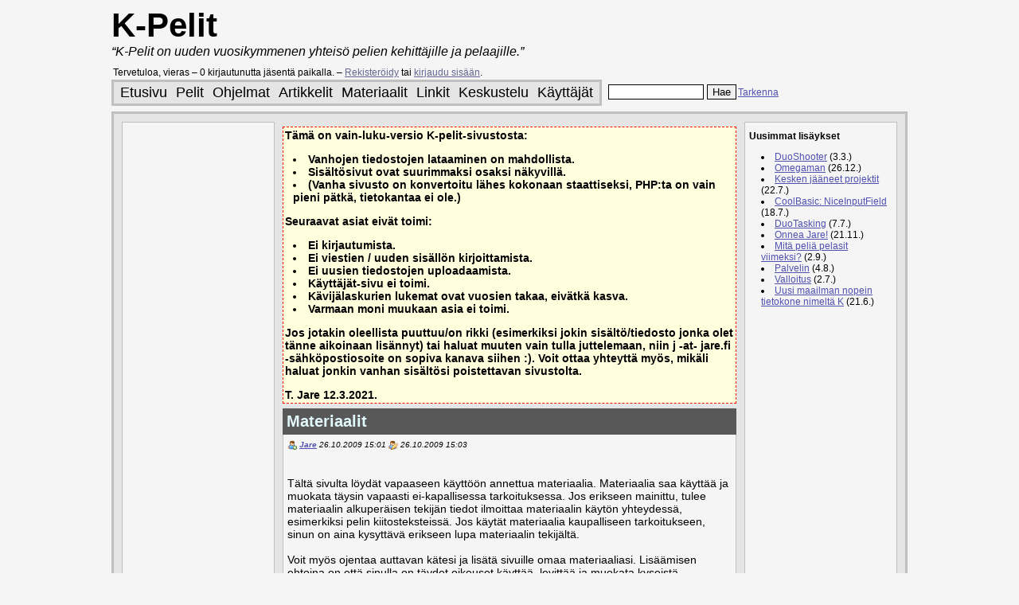

--- FILE ---
content_type: text/html; charset=UTF-8
request_url: https://www.kpelit.fi/?c=4
body_size: 15271
content:
 <html xmlns="http://www.w3.org/1999/xhtml" xml:lang="fi"> <head> <title>K-Pelit - Materiaalit</title> <meta http-equiv="content-type" content="application/xhtml+xml; charset=utf-8" /> <meta name="description" content="Tältä sivulta löydät vapaaseen käyttöön annettua materiaalia. Materiaalia saa käyttää ja muokata ..." /> <meta name="keywords" content="peli artikkeli opas pelinteko kehitys ohjelmointi tutoriaali materiaali grafiikka musiikki ääni media " /> <link href="output/layout/1/modules.css" type="text/css" rel="stylesheet" /> <link href="output/layout/1/structure.css" type="text/css" rel="stylesheet" /> <link href="output/layout/1/text_formatting.css" type="text/css" rel="stylesheet" /> <link href="output/layout/1/form.css" type="text/css" rel="stylesheet" /> <link rel="shortcut icon" href="/img/kicon.png" /> </head> <body onload="formStart()"> <div id="site_wrapper"> <div id="header"> <h1>K-Pelit</h1> <p>&ldquo;K-Pelit on uuden vuosikymmenen yhteisö pelien kehittäjille ja pelaajille.&rdquo;</p> </div> <div id="user_controls"> Tervetuloa, vieras &ndash; 0 kirjautunutta jäsentä paikalla. &ndash; <a href="/?cl=frst&amp;pg=register">Rekisteröidy</a> tai <a href="/?cl=frst&amp;pg=login" onmousedown="ChangeLoginLink()">kirjaudu sisään</a>.<div id="login_form" style="display: none;"> <form method="post" action="/?c=4"><p> Käyttäjätunnus ja salasana: <input type="text" class="login" name="tunnus" value="" /><input type="password" class="login" name="salasana" /><input type="checkbox" class="login" name="remenber" />Muista minut<input type="submit" class="login" value="Ok" /> </p></form> </div> </div> <div id="navigation"> <a href="/?c=231">Etusivu</a> <a href="/?c=1">Pelit</a> <a href="/?c=2">Ohjelmat</a> <a href="/?c=3">Artikkelit</a> <a href="/?c=4">Materiaalit</a> <a href="/?c=5">Linkit</a> <a href="/?c=346">Keskustelu</a> <a href="/?cl=usr&amp;pg=index">Käyttäjät</a> </div> <div id="search"> <form action="/?cl=frst&amp;pg=search" method="post"><p><input type="text" name="search_words" value="" /><input type="hidden" name="search" value="1" /><input type="hidden" name="force_defaults" value="1" /><input type="submit" value="Hae" /><a href="/?cl=frst&amp;pg=search">Tarkenna</a></p></form> </div> <div id="content_wrapper"> <div class="side_column"> </div> <div id="main_column"><div class="notice"> <p> Tämä on vain-luku-versio K-pelit-sivustosta:<br /> <ul> <li>Vanhojen tiedostojen lataaminen on mahdollista.</li> <li>Sisältösivut ovat suurimmaksi osaksi näkyvillä.</li> <li>(Vanha sivusto on konvertoitu lähes kokonaan staattiseksi, PHP:ta on vain pieni pätkä, tietokantaa ei ole.)</li> </ul> </p> <p> Seuraavat asiat eivät toimi:<br /> <ul> <li>Ei kirjautumista.</li> <li>Ei viestien / uuden sisällön kirjoittamista.</li> <li>Ei uusien tiedostojen uploadaamista.</li> <li>Käyttäjät-sivu ei toimi.</li> <li>Kävijälaskurien lukemat ovat vuosien takaa, eivätkä kasva.</li> <li>Varmaan moni muukaan asia ei toimi.</li> </ul> </p> <p> Jos jotakin oleellista puuttuu/on rikki (esimerkiksi jokin sisältö/tiedosto jonka olet tänne aikoinaan lisännyt) tai haluat muuten vain tulla juttelemaan, niin j -at- jare.fi -sähköpostiosoite on sopiva kanava siihen :). Voit ottaa yhteyttä myös, mikäli haluat jonkin vanhan sisältösi poistettavan sivustolta. </p> <p> T. Jare 12.3.2021. </p> </div> <h2><a name="content4"></a><a href="/?c=4">Materiaalit</a></h2> <div class="content"> <p class="content_meta"><img src="output/layout/1/icons/user_add.png" title="Lähettänyt" alt="Lähettänyt" class="icon" /> <strong><a href="/?cl=usr&amp;pg=profile&amp;id=1">Jare</a></strong> 26.10.2009 15:01 <img src="output/layout/1/icons/user_edit.png" title="Muokattu kerran" alt="Muokattu viimeksi" class="icon" /> 26.10.2009 15:03 </p> <br /> <p>Tältä sivulta löydät vapaaseen käyttöön annettua materiaalia. Materiaalia saa käyttää ja muokata täysin vapaasti ei-kapallisessa tarkoituksessa. Jos erikseen mainittu, tulee materiaalin alkuperäisen tekijän tiedot ilmoittaa materiaalin käytön yhteydessä, esimerkiksi pelin kiitosteksteissä. Jos käytät materiaalia kaupalliseen tarkoitukseen, sinun on aina kysyttävä erikseen lupa materiaalin tekijältä.<br /><br />Voit myös ojentaa auttavan kätesi ja lisätä sivuille omaa materiaaliasi. Lisäämisen ehtoina on että sinulla on täydet oikeuset käyttää, levittää ja muokata kyseistä materiaalia, sekä että hyväksyt että materiaalia voidaan käyttää ylempänä kuvatuin ehdoin.</p> <p class="content_actions"> <a href="/?c=4&amp;bot_access_log">Hakukoneiden seurantaloki</a> </p> </div> <h2>Kategoriat</h2><table class="content_table"> <tbody> <tr> <th> <a name="content176"></a><a class="nobr" href="/?c=176&amp;#content"><img src="output/layout/1/images/dot_old.png" alt="Luettu" /></a> <span class="bold_name"><a href="/?c=176">Funktiot, luokat ja aliohjelmat</a></span><br />&quot;Funktio- tai aliohjelmamuodossa olevat koodinpätkät. Jos koodisi ei ole funktio-/aliohjelmamuodos...&quot;</th> <th> <a name="content177"></a><a class="nobr" href="/?c=177&amp;#content"><img src="output/layout/1/images/dot_old.png" alt="Luettu" /></a> <span class="bold_name"><a href="/?c=177">Muut koodit</a></span><br />&quot;Funktioita tai aliohjelmia sisältämättömät koodinpätkät.&quot;</th> <th> <a name="content170"></a><a class="nobr" href="/?c=170&amp;#content"><img src="output/layout/1/images/dot_old.png" alt="Luettu" /></a> <span class="bold_name"><a href="/?c=170">Grafiikka</a></span><br />&quot;Peligrafiikka yleisesti. Huomaathan, että hahmoille, tileseteille ja taustakuville on omat katego...&quot;</th></tr><tr> <th> <a name="content171"></a><a class="nobr" href="/?c=171&amp;#content"><img src="output/layout/1/images/dot_old.png" alt="Luettu" /></a> <span class="bold_name"><a href="/?c=171">Hahmot</a></span><br />&quot;Pelihahmoihin liittyvä grafiikka.&quot;</th> <th> <a name="content174"></a><a class="nobr" href="/?c=174&amp;#content"><img src="output/layout/1/images/dot_old.png" alt="Luettu" /></a> <span class="bold_name"><a href="/?c=174">Musiikki</a></span><br />&quot;Pelien taustamusiikit. Myös lyhyet/nopeat tilannemusiikit (esim. "game over" yms.).&quot;</th> <th> <a name="content178"></a><a class="nobr" href="/?c=178&amp;#content"><img src="output/layout/1/images/dot_old.png" alt="Luettu" /></a> <span class="bold_name"><a href="/?c=178">Pelinteko-ohjelmien toiminnot</a></span><br />&quot;Toiminnallisuudet ja kirjastot pelinteko-ohjelmilla tehtäville peleille. Vähän samaan tapaan kuin...&quot;</th></tr><tr> <th> <a name="content179"></a><a class="nobr" href="/?c=179&amp;#content"><img src="output/layout/1/images/dot_old.png" alt="Luettu" /></a> <span class="bold_name"><a href="/?c=179">Pelipohjat/-moottorit</a></span><br />&quot;Pelipohjiksi tai moottoreiksi tarkoitetut kokonaisuudet. Myös keskeytettyjä projekteja saa laitta...&quot;</th> <th> <a name="content173"></a><a class="nobr" href="/?c=173&amp;#content"><img src="output/layout/1/images/dot_old.png" alt="Luettu" /></a> <span class="bold_name"><a href="/?c=173">Taustakuvat</a></span><br />&quot;Kenttien ja valikoiden yms. taustakuvat.&quot;</th> <th> <a name="content172"></a><a class="nobr" href="/?c=172&amp;#content"><img src="output/layout/1/images/dot_old.png" alt="Luettu" /></a> <span class="bold_name"><a href="/?c=172">Tilesetit</a></span><br />&quot;Pelikentissä käytettävät tilesetit. Tilesettejä käytetään useissa peleissä kenttien piirtämiseen ...&quot;</th></tr><tr> <th> <a name="content175"></a><a class="nobr" href="/?c=175&amp;#content"><img src="output/layout/1/images/dot_old.png" alt="Luettu" /></a> <span class="bold_name"><a href="/?c=175">Äänet</a></span><br />&quot;Kaikki peliäänet.&quot;</th> <th> <a name="content180"></a><a class="nobr" href="/?c=180&amp;#content"><img src="output/layout/1/images/dot_old.png" alt="Luettu" /></a> <span class="bold_name"><a href="/?c=180">Muut materiaalit</a></span><br />&quot;Muihin kategorioihin sopimattomat, pelien teossa hydylliset materiaalit.&quot;</th> <th> <a name="content181"></a><a class="nobr" href="/?c=181&amp;#content"><img src="output/layout/1/images/dot_old.png" alt="Luettu" /></a> <span class="bold_name"><a href="/?c=181">Kaikki materiaalit</a></span><br />&quot;Listaus kaikkien kategorioiden materiaaleista.&quot;</th> </tr> </tbody> </table><h2>Viisi uusinta materiaalia</h2><table class="content_table"> <thead> <tr> <td>Otsikko</td> <td colspan="2" class="meta_td">Tiedot</td></tr> </thead> <tbody><tr> <th> <a name="content2172"></a><a class="nobr" href="/?c=2172&amp;#content"><img src="output/layout/1/images/dot_old.png" alt="Luettu" /></a> <a class="content_table_title" href="/?c=2172">CoolBasic: NiceInputField</a><br />&ldquo;Yksirivinen tekstikenttä, jossa toimii tekstin maalaaminen, kopioiminen, liittäminen, ynnä muut n...&rdquo; </th> <td> (<img src="output/layout/1/icons/user.png" title="Lähettäjä" alt="Lähettäjä" class="icon" /><a href="/?cl=usr&amp;pg=profile&amp;id=1">Jare</a>)<br /><img src="output/layout/1/icons/user_add.png" title="Lähetetty" alt="Lähetetty" class="icon" />18.7.2012<br /><img src="output/layout/1/icons/user_edit.png" title="Muokattu" alt="Muokattu" class="icon" />18.7.2012 </td> <td class="meta_stats"><img src="output/layout/1/icons/chart_curve.png" title="Uniikit kävijät" alt="Uniikit" class="icon" /> 1272<br /><img src="output/layout/1/icons/arrow_refresh.png" title="Sivunlataukset" alt="Käynnit" class="icon" /> 2512<br /><img src="output/layout/1/icons/page_edit.png" title="Viestejä" alt="Viestejä" class="icon" /> 2</td> </tr><tr> <th> <a name="content1948"></a><a class="nobr" href="/?c=1948&amp;#content"><img src="output/layout/1/images/dot_old.png" alt="Luettu" /></a> <a class="content_table_title" href="/?c=1948">Roolipelin tilejä + pari hahmoa</a><br />&ldquo;Arkistojen kätköistä löytyi roolipeliä varten tehtyä grafiikkaa vuodelta 2005.<br /><br />Paketissa on erilai...&rdquo; </th> <td> (<img src="output/layout/1/icons/user.png" title="Lähettäjä" alt="Lähettäjä" class="icon" /><a href="/?cl=usr&amp;pg=profile&amp;id=1">Jare</a>)<br /><img src="output/layout/1/icons/user_add.png" title="Lähetetty" alt="Lähetetty" class="icon" />20.10.2010<br /><img src="output/layout/1/icons/user_edit.png" title="Muokattu" alt="Muokattu" class="icon" />20.10.2010 </td> <td class="meta_stats"><img src="output/layout/1/icons/chart_curve.png" title="Uniikit kävijät" alt="Uniikit" class="icon" /> 940<br /><img src="output/layout/1/icons/arrow_refresh.png" title="Sivunlataukset" alt="Käynnit" class="icon" /> 1886<br /><img src="output/layout/1/icons/page_edit.png" title="Viestejä" alt="Viestejä" class="icon" /> 0</td> </tr><tr> <th> <a name="content1637"></a><a class="nobr" href="/?c=1637&amp;#content"><img src="output/layout/1/images/dot_old.png" alt="Luettu" /></a> <a class="content_table_title" href="/?c=1637">Icon Map Slider</a><br />&ldquo;CoolBasicille tekemäni minikirjasto tarjoaa helpon tavan luoda tyylikkäästi liukuvat valikon ikon...&rdquo; </th> <td> (<img src="output/layout/1/icons/user.png" title="Lähettäjä" alt="Lähettäjä" class="icon" /><a href="/?cl=usr&amp;pg=profile&amp;id=1">Jare</a>)<br /><img src="output/layout/1/icons/user_add.png" title="Lähetetty" alt="Lähetetty" class="icon" />12.7.2010<br /><img src="output/layout/1/icons/user_edit.png" title="Muokattu" alt="Muokattu" class="icon" />12.7.2010 </td> <td class="meta_stats"><img src="output/layout/1/icons/chart_curve.png" title="Uniikit kävijät" alt="Uniikit" class="icon" /> 1084<br /><img src="output/layout/1/icons/arrow_refresh.png" title="Sivunlataukset" alt="Käynnit" class="icon" /> 1889<br /><img src="output/layout/1/icons/page_edit.png" title="Viestejä" alt="Viestejä" class="icon" /> 0</td> </tr><tr> <th> <a name="content1633"></a><a class="nobr" href="/?c=1633&amp;#content"><img src="output/layout/1/images/dot_old.png" alt="Luettu" /></a> <a class="content_table_title" href="/?c=1633">CoolBasic Software Development Kit</a><br />&ldquo;CBSDK sisältää laadukkaita funktioita CoolBasicille eri tarpeisiin. Osa funktioista käyttää DLL:ä...&rdquo; </th> <td> (<img src="output/layout/1/icons/user.png" title="Lähettäjä" alt="Lähettäjä" class="icon" /><a href="/?cl=usr&amp;pg=profile&amp;id=1">Jare</a>)<br /><img src="output/layout/1/icons/user_add.png" title="Lähetetty" alt="Lähetetty" class="icon" />11.7.2010 </td> <td class="meta_stats"><img src="output/layout/1/icons/chart_curve.png" title="Uniikit kävijät" alt="Uniikit" class="icon" /> 1423<br /><img src="output/layout/1/icons/arrow_refresh.png" title="Sivunlataukset" alt="Käynnit" class="icon" /> 3391<br /><img src="output/layout/1/icons/page_edit.png" title="Viestejä" alt="Viestejä" class="icon" /> 0</td> </tr><tr> <th> <a name="content1561"></a><a class="nobr" href="/?c=1561&amp;#content"><img src="output/layout/1/images/dot_old.png" alt="Luettu" /></a> <a class="content_table_title" href="/?c=1561">CoolBasic: CoolTown-kenttämoottori</a><br />&ldquo;Marcoderin tekemä ylhäältäpäin kuvattu "3D"-kenttämoottori. Systeemi mahdollistaa GTA1-tyylisten ...&rdquo; </th> <td> (<img src="output/layout/1/icons/user.png" title="Lähettäjä" alt="Lähettäjä" class="icon" /><a href="/?cl=usr&amp;pg=profile&amp;id=1">Jare</a>)<br /><img src="output/layout/1/icons/user_add.png" title="Lähetetty" alt="Lähetetty" class="icon" />18.4.2010<br /><img src="output/layout/1/icons/user_edit.png" title="Muokattu" alt="Muokattu" class="icon" />18.4.2010 </td> <td class="meta_stats"><img src="output/layout/1/icons/chart_curve.png" title="Uniikit kävijät" alt="Uniikit" class="icon" /> 1334<br /><img src="output/layout/1/icons/arrow_refresh.png" title="Sivunlataukset" alt="Käynnit" class="icon" /> 3984<br /><img src="output/layout/1/icons/page_edit.png" title="Viestejä" alt="Viestejä" class="icon" /> 0</td> </tr></tbody> </table> </div> <div class="side_column"> <h4>Uusimmat lisäykset</h4> <div class="side_column_links"> <ul><li><a href="/?c=2210">DuoShooter</a> (3.3.)</li><li><a href="/?c=2207">Omegaman</a> (26.12.)</li><li><a href="/?c=2174">Kesken jääneet projektit</a> (22.7.)</li><li><a href="/?c=2172">CoolBasic: NiceInputField</a> (18.7.)</li><li><a href="/?c=2168">DuoTasking</a> (7.7.)</li><li><a href="/?c=2139">Onnea Jare!</a> (21.11.)</li><li><a href="/?c=2128">Mitä peliä pelasit viimeksi?</a> (2.9.)</li><li><a href="/?c=2123">Palvelin</a> (4.8.)</li><li><a href="/?c=2111">Valloitus</a> (2.7.)</li><li><a href="/?c=2110">Uusi maailman nopein tietokone nimeltä K</a> (21.6.)</li></ul></div> </div> </div> <div> <div id="statistics"> [<a href="/?cl=frst&amp;pg=statistics">K-pelit lukuina</a>] Kävijöitä sivulla 1792 kpl, käyntejä/sivulatauksia 4864. </div> <div id="copyright"> Sivusto on tekijänoikeuksien suojaama © 2010 Jarkko Linnanvirta ja ulkoasu Ville Lahdenvuo (<a href="http://www.tuhoojabotti.com/">tuhoojabotti</a>). Käyttäjien lähettämän sisällön tekijänoikeudet kuuluvat käyttäjille itselleen. Sivuston, sen sisällön ja/tai ulkoasun kopioiminen osittain tai kokonaan uudelleen levitettäväksi ilman tekijän lupaa on kielletty. </div> </div> </div> </body> </html> 

--- FILE ---
content_type: text/css
request_url: https://www.kpelit.fi/output/layout/1/modules.css
body_size: 4984
content:
/*!
 *	K-Pelit Modules Style Sheet
 *
 *	-> Sructure -> __Modules__ -> Text Formatting ->
 *	
 *	Modules are chunks of xhtml inside the structre of the site.
 *
!*/

/********** Global Stuff **********/
img.icon{
	vertical-align:			text-top;
	width:					16px;
	height:					16px;
}
h1, h3, h4 {
	margin-top:				10px;
	margin-bottom:			5px;
}

/********** Header **********/
#header p {
	margin:					0px;
}
#header h1 {
	font-size:				3.5em;
	margin: 				0px;
	padding: 				0px;
}

/********** Navigation **********/
#navigation a {
	margin: 				4px;
}
#navigation a.new {
	border-bottom:			6px solid gray;
}

/********** Side Columns **********/
.side_column_links {
	margin:					3px 5px;
}
.side_column_ad {
	border-top:				1px solid #C0C0C0;
	margin-top:				15px;
}
.side_column_ad p {
	margin:					10px 0px;
}
#memos ul {
	overflow: 			auto;
}

/********** Path to Page **********/
div.path {
	border:				1px solid #C0C0C0;
	background-color:	#F5F5F5;
	padding:			3px;
	padding-left:		5px;
	margin-bottom:		5px;
}

/********** Content Modules **********/
h2 {
	background-color: 		#585858;
	margin:					0px;
	padding:				5px;
	display:				block;
}
.content {
	background-color:		#F5F5F5;
	border-left:			1px solid #C0C0C0;
	border-right:			1px solid #C0C0C0;
	border-bottom:			1px solid #C0C0C0;
	padding:				5px;
	margin-bottom:			10px;
	overflow:				auto;
}
.content p img {
	max-width:				558px;
}
.sub_content {
	background-color:		#F5F5F5;
	border:					1px solid #C0C0C0;
	overflow: 				hidden;
	padding:				5px;
	margin-bottom:			10px;
}
p.content_meta{
	margin:					2px 0px 4px 0px;
}
.content_meta img {
	width:					12px;
	height:					12px;
}
.profile {
	min-width:				128px;
	width:					128px;
	border: 				1px dashed #888;
	background-color: 		#E8E8E8;
	text-align:				center;
	float:					right;
	margin:					0px 0px 5px 5px;
}
.profile p {
	margin:					2px;
}
.content_actions{
	margin:					4px 0px 2px 0px;
}

/********** Content Table Module **********/
.content_table:last-child{ /* Doesn't work perfectly yet! */
	margin-bottom: 			0px
}
.content_table {
	/*
	border-top-width: 		0px;
	border-bottom:		 	1px solid #C0C0C0;
	border-left:		 	1px solid #C0C0C0;
	border-right:		 	1px solid #C0C0C0;
	*/
	border:					1px solid #C0C0C0;
	margin-bottom:			10px;
	width:					570px;
	min-width:				570px;
}
.content_table th {
	background-color:		#F5F5F5;
	padding:				4px;
	text-align:				left;
	border:		 			1px solid #C0C0C0;
}
.content_table td {
	background-color:		#F5F5F5;
	padding:				4px;
	text-align:				center;
	vertical-align:			top;
	border:		 			1px solid #C0C0C0;
}
.content_table thead td{
	border-top-width:		0px;
	text-align:				center;
	font-weight:			bold;
	background-color:		transparent;
	padding:				2px 8px;
}
.meta_td{
	min-width:				150px;
	width:					150px;
}
.meta_stats{
	text-align:				left;
	white-space:			nowrap;
}

/********** Forums **********/
div.message_board_group {
	margin-top:			5px;
	font-size:			14px;
}
.message_board_group.sub_content > .board_title:nth-child(odd) {
	background-color: 	#E9E9E9;
	border-bottom: 		1px solid #E9E9E9;
}
h3.board_title {
	display: 			inline;
	padding:			0px 8px;
	margin:				8px;
	background-color:	#E0E0E0;
	border-top:			1px solid #BBB;
	border-left:		1px solid #BBB;
	border-right:		1px solid #BBB;
	border-bottom: 		1px solid #E0E0E0;
}
.message_board_group.sub_content > .message_board:nth-child(even) {
	background-color: #E9E9E9;
}
div.message_board {
	border:				1px solid #BBB;
	padding:			8px;
	margin-bottom:		10px;
	background-color:	#E0E0E0;
}
div.message_board p{
	margin:				0px 8px;
}

/********** Forum and Article Messages/Answers **********/
div.messages {
	padding: 			0px;
	margin-bottom: 		0px;
	position:			relative; /* Potential fix, do not remove */
}
div.content.messages > .message_item:nth-child(odd){
	background-color:	#DDD;
}
div.content.messages > .message_item:nth-child(even){
	background-color:	#EEE;
}
div.message_item {
	padding:			5px;
	overflow: 			auto;
	width:				558px;
	min-width:			558px;
	border-bottom:		1px solid #CCC;
}
div.content.messages > .message_item:last-child {
	border-bottom-width:0px;
}
.message_item h3 {
	margin: 0px 0px 5px 0px;
}

/********** Content Formatting **********/
div.quote {
	background-color:	#EFEEDE;
	border:				1px dashed #AAA;
	padding:			4px;
	display:			table;
	margin:				0px;
}
p.code {
	border:				1px solid black;
	margin:				0px;
	background-color:	#EEE;
	padding:			4px;
	overflow:			auto;
	white-space:		pre;
	width:				548px;
	max-height:			500px;
}
span.spoiler {
	background-color: 	black;
}
span.spoiler:hover {
	background-color: 	inherit;
}

/* Boxes opened with mouse cursor (i.e. old nicks)*/
/*2011-01-09: Not used anymore (can be removed)
div.hover_show_head {
	display:			inline;
	text-decoration:	underline;
	font-size:			12px;
	cursor:				default;
}
div.hover_show_item {
	display:			none;
	font-style:			normal;	
	border:				1px dashed #888;
	background-color:	#D4D4D4;
	padding:			3px;
	margin-top:			2px;
	text-decoration:	none;
}
div.hover_show_head:hover div.hover_show_item {
	display:			block;
	position:			absolute;
}
*/


--- FILE ---
content_type: text/css
request_url: https://www.kpelit.fi/output/layout/1/structure.css
body_size: 1985
content:
/*!
 *	K-Pelit Structure Style Sheet
 *
 *	-> __Sructure__ -> Modules -> Text Formatting ->
 *	
 *	Structure is the way the site is built, for example: wrapper, content, columns
 *
!*/

/********** Global Structure **********/
body {margin: 				0px;}
li {	list-style-position:	inside;}
ul {	padding-left:			10px;}
img {border: 				0;}
table, td, tr, th {
	border-width: 			0px;
	border-collapse:		collapse;
}

/********** Site Wrapper **********/
#site_wrapper {
	width:					1000px;
	margin: 				0px auto;
}

/********** Header **********/
#header {
	padding:				8px 0px;
}

/********** User Controls **********/
#user_controls {padding:		2px;}

/********** Navigation **********/
#navigation {
	border:					3px solid #C0C0C0;
	padding:				3px 4px 4px 4px;
	background-color:		#e5e5e5;
	text-align:				center;
	height:					20px;
	float:					left;
	display: 				inline;
}

/********** Search **********/
#search {
	float: 					left;
	font-size:				12px;
	padding:				6px;
	text-align:				center;
	display: 				inline;
}

/********** Login **********/
#login_form {
	margin-top: 			4px;
}

/********** Content Wrapper **********/
#content_wrapper {
	padding:				10px 10px 10px;
	background-color:		#E5E5E5;
	border:					3px solid #C0C0C0;
	margin-top: 			40px;
}

/********** Side Columns **********/
.side_column {
	width:					180px;
	min-width:				180px;
	max-width:				180px;
	background-color: 		#F5F5F5;
	padding:				0px 5px;
	border: 				1px solid #C0C0C0;
	display:				table-cell;
	overflow:				auto;
}

/********** Main Column **********/
#main_column {
	padding:				0px 10px;
	display:				table-cell;
	min-width:				570px;
	width:					570px;
}

/********** Statistics **********/
#statistics {
	background-color:		#e5e5e5;
	margin: 				0px auto;
	display: 				table;
	color:					#585858;
	min-height:				20px;
	height:					20px;
	padding:				0px 5px 5px 5px;
	border-bottom:			3px solid #C0C0C0;
	border-left:			3px solid #C0C0C0;
	border-right:			3px solid #C0C0C0;
	position:				relative;
	top:					-3px;
}

/********** Copyright **********/
#copyright {
	color:					#888;
	margin:					5px 0px;
	font-size:				12px;
	text-align:				justify;
}


--- FILE ---
content_type: text/css
request_url: https://www.kpelit.fi/output/layout/1/text_formatting.css
body_size: 1969
content:
/*!
 *	K-Pelit Text Formatting Style Sheet
 *
 *	-> Sructure -> Modules -> __Text Formatting__ ->
 *	
 *	Text colours, font-weight? All here!
 *
!*/

/********** Global Formatting **********/
body {
	background-color:		#f5f5f5;
	font-family: 			Verdana, Geneva, sans-serif;
	font-size:				12px;
	color:					black;
}
a{color:					#5050B0;;}
a:visited{color: 			#707070;}
.nobr{white-space:			nowrap;}

/********** Header **********/
#header p {
	color:					black;
	font-size:				16px;
	font-style:				italic;
}

/********** User Controls **********/
#user_controls a{
	color:					#656590;
}

/********** Navigation **********/
#navigation a {
	font-size:				18px;
	color:					black;
	text-decoration:		none;
}
#navigation a:hover {
	text-decoration:		underline;
}

/********** Main Content **********/
h2, h2 a{
	font-size:			20px;
	font-weight:		bold;	
	color:				#E2FAFC;
	text-decoration:	none;
}
h2 a:hover {
	text-decoration:	underline;
}
h2 a:visited {
	color:				#E2FAFC;
}
div.path {
	font-weight:		bold;
}
.content{
	font-size:			14px;
}
p.content_meta, p.content_actions, .profile p{
	font-style: 		italic;
	font-size:			10px;
}

/********** Content Table **********/
.content_table th {
	color:				#525151;
	font-weight:		normal;
	vertical-align:		top;
}
a.content_table_title {
	font-weight:		bold;
	color:				black;
	font-size:			14px;
	text-decoration:	none;
}

/********** Message boards **********/
div.message_board {
	font-size:			13px;
}

/********** Message formatting classes **********/
div.quote {
	font-style:			italic;
	font-size:			0.9em;
}
p.error {
	color: 				red;
	font-weight: 		bold;
}
.notice {
	color:				black;
	background-color:	#FFFFDD;
	padding:			2px;
    margin: 			6px 0px;
    border: 			1px dashed red;
	font-weight:		bold;
	font-size:			14px;
	display:			table; /* Fixes overlapping with profile div */
}
.code{
	font-family:		courier-new, monospace;
	font-size:			11px;
	white-space:		pre;
	background-color:	red;
}

/********** UNCLEANED SCHAIBA **********/
/*
p.tight {
	margin-top:			10px;
	margin-bottom:		10px;
}
p.bold {
	font-weight: 		bold;
}
span.indent {
	margin-left:		10px;
}
*/



--- FILE ---
content_type: text/css
request_url: https://www.kpelit.fi/output/layout/1/form.css
body_size: 395
content:
/********** Search **********/
#search input{
	border:					1px solid black;
	max-width:				120px;
	margin:					0px 2px;
}

/********** Login **********/
#login_form input{
	vertical-align:			text-bottom;
	border:					1px solid black;
	margin:					0px 2px;
	font-size:				10px;
}
#login_form input[type=text], input[type=password]{
	width:					120px;
}

#login_form p, #search p { 
	margin:					0px;
	padding:				0px;
	display:				inline;
}

/* Standard input fields */

input[type=text]{
	width:					450px;
}

textarea{
	width:					450px;
	height:					400px;
}
